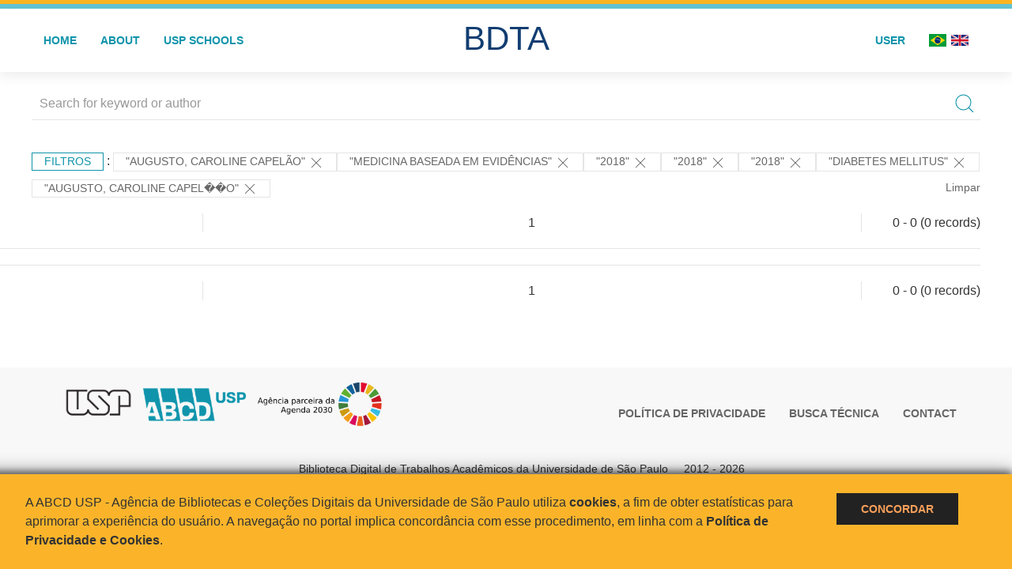

--- FILE ---
content_type: text/html; charset=UTF-8
request_url: https://bdta.abcd.usp.br/result.php?filter%5B0%5D=author.person.name%3A%22Augusto%2C+Caroline+Capel%C3%A3o%22&filter%5B1%5D=about%3A%22MEDICINA+BASEADA+EM+EVID%C3%8ANCIAS%22&filter%5B2%5D=datePublished%3A%222018%22&filter%5B3%5D=datePublished%3A%222018%22&filter%5B5%5D=datePublished%3A%222018%22&locale=pt_BR&filter%5B%5D=about:%22DIABETES%20MELLITUS%22&filter%5B%5D=authorUSP.name:%22AUGUSTO,%20CAROLINE%20CAPEL%EF%BF%BD%EF%BF%BDO%22&locale=en_US
body_size: 5745
content:
<!DOCTYPE html>
<html>
<head>
        
    <link rel="shortcut icon" href="https://bdta.abcd.usp.br/inc/images/faviconUSP.ico" type="image/x-icon">

    <script src="https://bdta.abcd.usp.br/inc/js/jquery.min.js"></script>
    <script src="https://bdta.abcd.usp.br/inc/js/jquery-ui.js"></script>
    <link rel="stylesheet" href="https://bdta.abcd.usp.br/inc/js/jquery-ui.css">
    <script src="https://bdta.abcd.usp.br/inc/js/jquery.form-validator.min.js"></script>

    <!-- Uikit - Local -->
    <link rel="stylesheet" href="https://bdta.abcd.usp.br/inc/uikit/css/uikit.min.css" />
    <script src="https://bdta.abcd.usp.br/inc/uikit/js/uikit.min.js"></script>
    <script src="https://bdta.abcd.usp.br/inc/uikit/js/uikit-icons.min.js"></script>
    <script src="https://bdta.abcd.usp.br/inc/js/visualizar-pdf-mobile.js"></script>

    <!-- USP Custom -->
    <link rel="stylesheet" href="https://bdta.abcd.usp.br/inc/css/style.css">

    <meta name="viewport" content="width=device-width, initial-scale=1">

    <script src="https://js.hcaptcha.com/1/api.js" async defer></script>
    
        <title>BDTA USP - Resultado da busca</title>

    
</head>
<body style="min-height: 45em; position: relative;">
    
<div style="height: 0.3em; background: #fcb421;"></div>
<div style="height: 0.4em; background: #64c4d2;"></div>
<div class="uk-card uk-card-default" >
<div class="uk-visible@m">
    <div id="menu" class="uk-container uk-navbar-container uk-margin uk-navbar-transparent" uk-navbar="dropbar: true; dropbar-mode: push; mode: click" uk-navbar>
        <div class="uk-navbar-left">
            <ul class="uk-navbar-nav uk-link-text">
                <li class="uk-active"><a class="uk-link-heading" href="https://bdta.abcd.usp.br/index.php">Home</a></li>
                <li class="uk-active">
                    <a href="https://bdta.abcd.usp.br/sobre.php">About</a>
                </li>
                <li class="uk-active">
                    <a href="#modal-full" uk-toggle>USP Schools</a>

                    <div id="modal-full" class="uk-modal-full" uk-modal>
                        <div class="uk-modal-dialog uk-modal-body">
                            <button class="uk-modal-close-full uk-close-large" type="button" uk-close></button>
                            <div class="uk-grid-collapse uk-child-width-1-4@s uk-flex-middle" uk-grid>
                                <div class="uk-background-cover" style="background-image: url('https://bdta.abcd.usp.br/inc/images/PracaDoRelogio-MarcosSantos.jpg');" uk-height-viewport></div>
                                <div class="uk-padding">
                                    <h3>USP Schools</h3>
                                    				    					                                                                                        <a href="https://bdta.abcd.usp.br/result.php?filter[]=unidadeUSP:&quot;EACH&quot;" class="uk-text-small" style="color:#333">
                                                Escola de Artes, Ciências e Humanidades (EACH)                                            </a>
                                            <br/>
                                            					 
                                    					                                                                                        <a href="https://bdta.abcd.usp.br/result.php?filter[]=unidadeUSP:&quot;ECA&quot;" class="uk-text-small" style="color:#333">
                                                Escola de Comunicações e Artes (ECA)                                            </a>
                                            <br/>
                                            					 
                                    					                                                                                        <a href="https://bdta.abcd.usp.br/result.php?filter[]=unidadeUSP:&quot;EE&quot;" class="uk-text-small" style="color:#333">
                                                Escola de Enfermagem (EE)                                            </a>
                                            <br/>
                                            					 
                                    					                                                                                        <a href="https://bdta.abcd.usp.br/result.php?filter[]=unidadeUSP:&quot;EERP&quot;" class="uk-text-small" style="color:#333">
                                                Escola de Enfermagem de Ribeirão Preto (EERP)                                            </a>
                                            <br/>
                                            					 
                                    					                                                                                        <a href="https://bdta.abcd.usp.br/result.php?filter[]=unidadeUSP:&quot;EEFE&quot;" class="uk-text-small" style="color:#333">
                                                Escola de Educação Física e Esporte (EEFE)                                            </a>
                                            <br/>
                                            					 
                                    					                                                                                        <a href="https://bdta.abcd.usp.br/result.php?filter[]=unidadeUSP:&quot;EEFERP&quot;" class="uk-text-small" style="color:#333">
                                                Escola de Educação Física e Esporte de Ribeirão Preto (EEFERP)                                            </a>
                                            <br/>
                                            					 
                                    					                                                                                        <a href="https://bdta.abcd.usp.br/result.php?filter[]=unidadeUSP:&quot;EEL&quot;" class="uk-text-small" style="color:#333">
                                                Escola de Engenharia de Lorena (EEL)                                            </a>
                                            <br/>
                                            					 
                                    					                                                                                        <a href="https://bdta.abcd.usp.br/result.php?filter[]=unidadeUSP:&quot;EESC&quot;" class="uk-text-small" style="color:#333">
                                                Escola de Engenharia de São Carlos (EESC)                                            </a>
                                            <br/>
                                            					 
                                    					                                                                                        <a href="https://bdta.abcd.usp.br/result.php?filter[]=unidadeUSP:&quot;EP&quot;" class="uk-text-small" style="color:#333">
                                                Escola Politécnica (EP)                                            </a>
                                            <br/>
                                            					 
                                    					                                                                                        <a href="https://bdta.abcd.usp.br/result.php?filter[]=unidadeUSP:&quot;ESALQ&quot;" class="uk-text-small" style="color:#333">
                                                Escola Superior de Agricultura Luiz de Queiroz (ESALQ)                                            </a>
                                            <br/>
                                            					 
                                    					                                                                                        <a href="https://bdta.abcd.usp.br/result.php?filter[]=unidadeUSP:&quot;FAU&quot;" class="uk-text-small" style="color:#333">
                                                Faculdade de Arquitetura e Urbanismo (FAU)                                            </a>
                                            <br/>
                                            					 
                                    					                                                                                        <a href="https://bdta.abcd.usp.br/result.php?filter[]=unidadeUSP:&quot;FCF&quot;" class="uk-text-small" style="color:#333">
                                                Faculdade de Ciências Farmacêuticas (FCF)                                            </a>
                                            <br/>
                                            					 
                                    					                                                                                        <a href="https://bdta.abcd.usp.br/result.php?filter[]=unidadeUSP:&quot;FCFRP&quot;" class="uk-text-small" style="color:#333">
                                                Faculdade de Ciências Farmacêuticas de Ribeirão Preto (FCFRP)                                            </a>
                                            <br/>
                                            					 
                                    					                                                                                        <a href="https://bdta.abcd.usp.br/result.php?filter[]=unidadeUSP:&quot;FD&quot;" class="uk-text-small" style="color:#333">
                                                Faculdade de Direito (FD)                                            </a>
                                            <br/>
                                            					 
                                    					                                                                                        <a href="https://bdta.abcd.usp.br/result.php?filter[]=unidadeUSP:&quot;FDRP&quot;" class="uk-text-small" style="color:#333">
                                                Faculdade de Direito de Ribeirão Preto (FDRP)                                            </a>
                                            <br/>
                                            					 
                                    					                                                                                        <a href="https://bdta.abcd.usp.br/result.php?filter[]=unidadeUSP:&quot;FEA&quot;" class="uk-text-small" style="color:#333">
                                                Faculdade de Economia, Administração, Contabilidade e Atuária (FEA)                                            </a>
                                            <br/>
                                            					 
                                    					                                                                                        <a href="https://bdta.abcd.usp.br/result.php?filter[]=unidadeUSP:&quot;FEARP&quot;" class="uk-text-small" style="color:#333">
                                                Faculdade de Economia, Administração e Contabilidade de Ribeirão Preto (FEARP)                                            </a>
                                            <br/>
                                            					 
                                    					                                                                                        <a href="https://bdta.abcd.usp.br/result.php?filter[]=unidadeUSP:&quot;FE&quot;" class="uk-text-small" style="color:#333">
                                                Faculdade de Educação (FE)                                            </a>
                                            <br/>
                                                                                            </div>
                                                <div class="uk-padding">
					    					 
                                    					                                                                                        <a href="https://bdta.abcd.usp.br/result.php?filter[]=unidadeUSP:&quot;FFCLRP&quot;" class="uk-text-small" style="color:#333">
                                                Faculdade de Filosofia, Ciências e Letras de Ribeirão Preto (FFCLRP)                                            </a>
                                            <br/>
                                            					 
                                    					                                                                                        <a href="https://bdta.abcd.usp.br/result.php?filter[]=unidadeUSP:&quot;FFLCH&quot;" class="uk-text-small" style="color:#333">
                                                Faculdade de Filosofia, Letras e Ciências Humanas (FFLCH)                                            </a>
                                            <br/>
                                            					 
                                    					                                                                                        <a href="https://bdta.abcd.usp.br/result.php?filter[]=unidadeUSP:&quot;FM&quot;" class="uk-text-small" style="color:#333">
                                                Faculdade de Medicina (FM)                                            </a>
                                            <br/>
                                            					 
                                    					                                                                                        <a href="https://bdta.abcd.usp.br/result.php?filter[]=unidadeUSP:&quot;FMRP&quot;" class="uk-text-small" style="color:#333">
                                                Faculdade de Medicina de Ribeirão Preto (FMRP)                                            </a>
                                            <br/>
                                            					 
                                    					                                                                                        <a href="https://bdta.abcd.usp.br/result.php?filter[]=unidadeUSP:&quot;FMVZ&quot;" class="uk-text-small" style="color:#333">
                                                Faculdade de Medicina Veterinária e Zootecnia (FMVZ)                                            </a>
                                            <br/>
                                            					 
                                    					                                                                                        <a href="https://bdta.abcd.usp.br/result.php?filter[]=unidadeUSP:&quot;FO&quot;" class="uk-text-small" style="color:#333">
                                                Faculdade de Odontologia (FO)                                            </a>
                                            <br/>
                                            					 
                                    					                                                                                        <a href="https://bdta.abcd.usp.br/result.php?filter[]=unidadeUSP:&quot;FOB&quot;" class="uk-text-small" style="color:#333">
                                                Faculdade de Odontologia de Bauru (FOB)                                            </a>
                                            <br/>
                                            					 
                                    					                                                                                        <a href="https://bdta.abcd.usp.br/result.php?filter[]=unidadeUSP:&quot;FORP&quot;" class="uk-text-small" style="color:#333">
                                                Faculdade de Odontologia de Ribeirão Preto (FORP)                                            </a>
                                            <br/>
                                            					 
                                    					                                                                                        <a href="https://bdta.abcd.usp.br/result.php?filter[]=unidadeUSP:&quot;FSP&quot;" class="uk-text-small" style="color:#333">
                                                Faculdade de Saúde Pública (FSP)                                            </a>
                                            <br/>
                                            					 
                                    					                                                                                        <a href="https://bdta.abcd.usp.br/result.php?filter[]=unidadeUSP:&quot;FZEA&quot;" class="uk-text-small" style="color:#333">
                                                Faculdade de Zootecnia e Engenharia de Alimentos (FZEA)                                            </a>
                                            <br/>
                                            					 
                                    					                                                                                        <a href="https://bdta.abcd.usp.br/result.php?filter[]=unidadeUSP:&quot;IAU&quot;" class="uk-text-small" style="color:#333">
                                                Instituto de Arquitetura e Urbanismo (IAU)                                            </a>
                                            <br/>
                                            					 
                                    					                                                                                        <a href="https://bdta.abcd.usp.br/result.php?filter[]=unidadeUSP:&quot;IAG&quot;" class="uk-text-small" style="color:#333">
                                                Instituto de Astronomia, Geofísica e Ciências Atmosféricas (IAG)                                            </a>
                                            <br/>
                                            					 
                                    					                                                                                        <a href="https://bdta.abcd.usp.br/result.php?filter[]=unidadeUSP:&quot;IB&quot;" class="uk-text-small" style="color:#333">
                                                Instituto de Biociências (IB)                                            </a>
                                            <br/>
                                            					 
                                    					                                                                                        <a href="https://bdta.abcd.usp.br/result.php?filter[]=unidadeUSP:&quot;ICB&quot;" class="uk-text-small" style="color:#333">
                                                Instituto de Ciências Biomédicas (ICB)                                            </a>
                                            <br/>
                                            					 
                                    					                                                                                        <a href="https://bdta.abcd.usp.br/result.php?filter[]=unidadeUSP:&quot;ICMC&quot;" class="uk-text-small" style="color:#333">
                                                Instituto de Ciências Matemáticas e de Computação (ICMC)                                            </a>
                                            <br/>
                                            					 
                                    					                                                                                        <a href="https://bdta.abcd.usp.br/result.php?filter[]=unidadeUSP:&quot;IF&quot;" class="uk-text-small" style="color:#333">
                                                Instituto de Física (IF)                                            </a>
                                            <br/>
                                            					 
                                    					                                                                                        <a href="https://bdta.abcd.usp.br/result.php?filter[]=unidadeUSP:&quot;IFSC&quot;" class="uk-text-small" style="color:#333">
                                                Instituto de Física de São Carlos (IFSC)                                            </a>
                                            <br/>
                                            					 
                                    					                                                                                        <a href="https://bdta.abcd.usp.br/result.php?filter[]=unidadeUSP:&quot;IGC&quot;" class="uk-text-small" style="color:#333">
                                                Instituto de Geociências (IGc)                                            </a>
                                            <br/>
                                                                                            </div>
                                                <div class="uk-padding">
					    					 
                                    					                                                                                        <a href="https://bdta.abcd.usp.br/result.php?filter[]=unidadeUSP:&quot;IME&quot;" class="uk-text-small" style="color:#333">
                                                Instituto de Matemática e Estatística (IME)                                            </a>
                                            <br/>
                                            					 
                                    					                                                                                        <a href="https://bdta.abcd.usp.br/result.php?filter[]=unidadeUSP:&quot;IMT&quot;" class="uk-text-small" style="color:#333">
                                                Instituto de Medicina Tropical de São Paulo (IMT)                                            </a>
                                            <br/>
                                            					 
                                    					                                                                                        <a href="https://bdta.abcd.usp.br/result.php?filter[]=unidadeUSP:&quot;IP&quot;" class="uk-text-small" style="color:#333">
                                                Instituto de Psicologia (IP)                                            </a>
                                            <br/>
                                            					 
                                    					                                                                                        <a href="https://bdta.abcd.usp.br/result.php?filter[]=unidadeUSP:&quot;IQ&quot;" class="uk-text-small" style="color:#333">
                                                Instituto de Química (IQ)                                            </a>
                                            <br/>
                                            					 
                                    					                                                                                        <a href="https://bdta.abcd.usp.br/result.php?filter[]=unidadeUSP:&quot;IQSC&quot;" class="uk-text-small" style="color:#333">
                                                Instituto de Química de São Carlos (IQSC)                                            </a>
                                            <br/>
                                            					 
                                    					                                                                                        <a href="https://bdta.abcd.usp.br/result.php?filter[]=unidadeUSP:&quot;IRI&quot;" class="uk-text-small" style="color:#333">
                                                Instituto de Relações Internacionais (IRI)                                            </a>
                                            <br/>
                                            					 
                                    					                                                                                        <a href="https://bdta.abcd.usp.br/result.php?filter[]=unidadeUSP:&quot;IO&quot;" class="uk-text-small" style="color:#333">
                                                Instituto Oceanográfico (IO)                                            </a>
                                            <br/>
                                            					 
                                    					                                                                                        <a href="https://bdta.abcd.usp.br/result.php?filter[]=unidadeUSP:&quot;CEBIMAR&quot;" class="uk-text-small" style="color:#333">
                                                Centro de Biologia Marinha (CEBIMAR)                                            </a>
                                            <br/>
                                            					 
                                    					 
                                    					                                                                                        <a href="https://bdta.abcd.usp.br/result.php?filter[]=unidadeUSP:&quot;CENA&quot;" class="uk-text-small" style="color:#333">
                                                Centro de Energia Nuclear na Agricultura (CENA)                                            </a>
                                            <br/>
                                            					 
                                    					 
                                    					 
                                    					                                                                                        <a href="https://bdta.abcd.usp.br/result.php?filter[]=unidadeUSP:&quot;IEE&quot;" class="uk-text-small" style="color:#333">
                                                Instituto de Energia e Ambiente (IEE)                                            </a>
                                            <br/>
                                            					 
                                    					 
                                    					                                                                                        <a href="https://bdta.abcd.usp.br/result.php?filter[]=unidadeUSP:&quot;MAE&quot;" class="uk-text-small" style="color:#333">
                                                Museu de Arqueologia e Etnologia (MAE)                                            </a>
                                            <br/>
                                            					 
                                    					                                                                                        <a href="https://bdta.abcd.usp.br/result.php?filter[]=unidadeUSP:&quot;MAC&quot;" class="uk-text-small" style="color:#333">
                                                Museu de Arte Contemporânea (MAC)                                            </a>
                                            <br/>
                                            					 
                                    					                                                                                        <a href="https://bdta.abcd.usp.br/result.php?filter[]=unidadeUSP:&quot;MZ&quot;" class="uk-text-small" style="color:#333">
                                                Museu de Zoologia (MZ)                                            </a>
                                            <br/>
                                            					 
                                    					 
                                                                    </div>
                            </div>
                        </div>
                    </div>

                </li>
                
             </ul>
        </div>
        <div class="uk-navbar-center" style="top: 60%;">
	<a class="uk-navbar-item uk-logo" href="https://bdta.abcd.usp.br/index.php"><h1 style="font-family: Arial, sans-serif; color: #123e72;">BDTA</h1></a>
        </div>
        <div class="uk-navbar-right">
            <ul class="uk-navbar-nav">
                
                
		<li class="uk-active">
                    		    <li><a href="https://bdta.abcd.usp.br/aut/oauth.php" rel="nofollow">User</a></li>
                                    </li>

			<!--<li class="uk-active"><a href="https://www.abcd.usp.br" target="_blank" rel="noopener noreferrer">ABCD USP</a></li>-->

                <!--		    <li><a href="http://bdta.abcd.usp.br/result.php?filter%5B0%5D=author.person.name%3A%22Augusto%2C+Caroline+Capel%C3%A3o%22&filter%5B1%5D=about%3A%22MEDICINA+BASEADA+EM+EVID%C3%8ANCIAS%22&filter%5B2%5D=datePublished%3A%222018%22&filter%5B3%5D=datePublished%3A%222018%22&filter%5B5%5D=datePublished%3A%222018%22&locale=pt_BR&filter%5B%5D=about:%22DIABETES%20MELLITUS%22&filter%5B%5D=authorUSP.name:%22AUGUSTO,%20CAROLINE%20CAPEL%EF%BF%BD%EF%BF%BDO%22&locale=en_US&locale=pt_BR"><img src="inc/images/br.png" style="width: 1.6em;">
                    </a></li>
                -->
                <li>
                                        <a href="http://bdta.abcd.usp.br/result.php?filter%5B0%5D=author.person.name%3A%22Augusto%2C+Caroline+Capel%C3%A3o%22&filter%5B1%5D=about%3A%22MEDICINA+BASEADA+EM+EVID%C3%8ANCIAS%22&filter%5B2%5D=datePublished%3A%222018%22&filter%5B3%5D=datePublished%3A%222018%22&filter%5B5%5D=datePublished%3A%222018%22&locale=pt_BR&filter%5B%5D=about:%22DIABETES%20MELLITUS%22&filter%5B%5D=authorUSP.name:%22AUGUSTO,%20CAROLINE%20CAPEL%EF%BF%BD%EF%BF%BDO%22&locale=en_US&locale=pt_BR" style="padding-right: 0.2em;">
                        <img src="https://bdta.abcd.usp.br/inc/images/br.png" style="width: 1.6em;">
                    </a>
                </li>
                <li>
                    <a href="http://bdta.abcd.usp.br/result.php?filter%5B0%5D=author.person.name%3A%22Augusto%2C+Caroline+Capel%C3%A3o%22&filter%5B1%5D=about%3A%22MEDICINA+BASEADA+EM+EVID%C3%8ANCIAS%22&filter%5B2%5D=datePublished%3A%222018%22&filter%5B3%5D=datePublished%3A%222018%22&filter%5B5%5D=datePublished%3A%222018%22&locale=pt_BR&filter%5B%5D=about:%22DIABETES%20MELLITUS%22&filter%5B%5D=authorUSP.name:%22AUGUSTO,%20CAROLINE%20CAPEL%EF%BF%BD%EF%BF%BDO%22&locale=en_US&locale=en_US" style="padding-left: 0.2em;">
                        <img src="https://bdta.abcd.usp.br/inc/images/en.png" style="width: 1.6em;">
                    </a>
                </li>
            </ul>
        </div>
    </div>
    </div>


<div class="uk-hidden@m">
    <div class="uk-offcanvas-content">

        <div class="uk-navbar-left">
            <a class="uk-navbar-toggle" href="#" uk-toggle="target: #offcanvas-nav-primary" style="color:black"><span uk-navbar-toggle-icon></span> <span class="uk-margin-small-left">Menu</span></a>
        </div>

        <div id="offcanvas-nav-primary" uk-offcanvas="overlay: true">
            <div class="uk-offcanvas-bar uk-flex uk-flex-column">

                <ul class="uk-nav uk-nav-primary uk-nav-center uk-margin-auto-vertical">
                    <li class="uk-active"><a href="index.php">Home</a></li>
                    <li class="uk-active"><a href="advanced_search.php">Busca técnica</a></li>
                    <li class="uk-nav-divider"></li>
                    <li class="uk-active"><a href="contact.php">Contact</a></li>
                    <li class="uk-active"><a href="sobre.php">About</a></li>
		    <li class="uk-active"><a href="https://www.abcd.usp.br" target="_blank" rel="noopener noreferrer">ABCD USP</a></li>
                </ul>

            </div>
        </div>
    </div>
</div>

</div>

    <!-- Global site tag (gtag.js) - Google Analytics-->
<script async src="https://www.googletagmanager.com/gtag/js?id=UA-62343638-1"></script>
<script>
  window.dataLayer = window.dataLayer || [];
  function gtag(){dataLayer.push(arguments);}
  gtag('js', new Date());

  gtag('config', 'UA-62343638-1');
</script>

<script async src="https://www.googletagmanager.com/gtag/js?id=G-VCJTCE2VYE"></script>
<script>
  window.dataLayer = window.dataLayer || [];
  function gtag(){dataLayer.push(arguments);}
  gtag('js', new Date());

  gtag('config', 'G-VCJTCE2VYE');
</script>

    <div class="uk-container" style="position: relative; padding-bottom: 15em;">
        <div class="uk-width-1-1@s uk-width-1-1@m">
            <form class="uk-search uk-search-navbar uk-width-1-1" action="result.php">
                <div class="search uk-form-controls uk-margin uk-search uk-search-default uk-width-1-1@s uk-width-1-1@m uk-align-center">
                    <input type="hidden" name="fields[]" value="name">
                    <input type="hidden" name="fields[]" value="author.person.name">
                    <input type="hidden" name="fields[]" value="authorUSP.name">
                    <input type="hidden" name="fields[]" value="about">
                    <input type="hidden" name="fields[]" value="description">
                    <button class="search-button uk-search-icon-flip" uk-search-icon="ratio: 1"></button>
                    <input class="search-input uk-input" id="form-stacked-text" type="search" placeholder="Search for keyword or author" name="search[]" value="">
                </div>
            </form>
        </div>
        <div class="uk-width-1-1@s uk-width-1-1@m">
            <p class="uk-margin-top" uk-margin>
                <a href="#offcanvas-slide" class="uk-button uk-button-small uk-text-small filtros" uk-toggle>
                    Filtros                </a> :
            <!-- List of filters - Start -->
                            <a class="uk-button uk-button-default uk-button-small uk-text-small" href="http://bdta.abcd.usp.br/result.php?filter%5B1%5D=about%3A%22MEDICINA+BASEADA+EM+EVID%C3%8ANCIAS%22&filter%5B2%5D=datePublished%3A%222018%22&filter%5B3%5D=datePublished%3A%222018%22&filter%5B5%5D=datePublished%3A%222018%22&filter%5B6%5D=about%3A%22DIABETES+MELLITUS%22&filter%5B7%5D=authorUSP.name%3A%22AUGUSTO%2C+CAROLINE+CAPEL%EF%BF%BD%EF%BF%BDO%22">"Augusto, Caroline Capelão" <span uk-icon="icon: close; ratio: 1"></span></a><a class="uk-button uk-button-default uk-button-small uk-text-small" href="http://bdta.abcd.usp.br/result.php?filter%5B0%5D=author.person.name%3A%22Augusto%2C+Caroline+Capel%C3%A3o%22&filter%5B2%5D=datePublished%3A%222018%22&filter%5B3%5D=datePublished%3A%222018%22&filter%5B5%5D=datePublished%3A%222018%22&filter%5B6%5D=about%3A%22DIABETES+MELLITUS%22&filter%5B7%5D=authorUSP.name%3A%22AUGUSTO%2C+CAROLINE+CAPEL%EF%BF%BD%EF%BF%BDO%22">"MEDICINA BASEADA EM EVIDÊNCIAS" <span uk-icon="icon: close; ratio: 1"></span></a><a class="uk-button uk-button-default uk-button-small uk-text-small" href="http://bdta.abcd.usp.br/result.php?filter%5B0%5D=author.person.name%3A%22Augusto%2C+Caroline+Capel%C3%A3o%22&filter%5B1%5D=about%3A%22MEDICINA+BASEADA+EM+EVID%C3%8ANCIAS%22&filter%5B6%5D=about%3A%22DIABETES+MELLITUS%22&filter%5B7%5D=authorUSP.name%3A%22AUGUSTO%2C+CAROLINE+CAPEL%EF%BF%BD%EF%BF%BDO%22">"2018" <span uk-icon="icon: close; ratio: 1"></span></a><a class="uk-button uk-button-default uk-button-small uk-text-small" href="http://bdta.abcd.usp.br/result.php?filter%5B0%5D=author.person.name%3A%22Augusto%2C+Caroline+Capel%C3%A3o%22&filter%5B1%5D=about%3A%22MEDICINA+BASEADA+EM+EVID%C3%8ANCIAS%22&filter%5B6%5D=about%3A%22DIABETES+MELLITUS%22&filter%5B7%5D=authorUSP.name%3A%22AUGUSTO%2C+CAROLINE+CAPEL%EF%BF%BD%EF%BF%BDO%22">"2018" <span uk-icon="icon: close; ratio: 1"></span></a><a class="uk-button uk-button-default uk-button-small uk-text-small" href="http://bdta.abcd.usp.br/result.php?filter%5B0%5D=author.person.name%3A%22Augusto%2C+Caroline+Capel%C3%A3o%22&filter%5B1%5D=about%3A%22MEDICINA+BASEADA+EM+EVID%C3%8ANCIAS%22&filter%5B6%5D=about%3A%22DIABETES+MELLITUS%22&filter%5B7%5D=authorUSP.name%3A%22AUGUSTO%2C+CAROLINE+CAPEL%EF%BF%BD%EF%BF%BDO%22">"2018" <span uk-icon="icon: close; ratio: 1"></span></a><a class="uk-button uk-button-default uk-button-small uk-text-small" href="http://bdta.abcd.usp.br/result.php?filter%5B0%5D=author.person.name%3A%22Augusto%2C+Caroline+Capel%C3%A3o%22&filter%5B1%5D=about%3A%22MEDICINA+BASEADA+EM+EVID%C3%8ANCIAS%22&filter%5B2%5D=datePublished%3A%222018%22&filter%5B3%5D=datePublished%3A%222018%22&filter%5B5%5D=datePublished%3A%222018%22&filter%5B7%5D=authorUSP.name%3A%22AUGUSTO%2C+CAROLINE+CAPEL%EF%BF%BD%EF%BF%BDO%22">"DIABETES MELLITUS" <span uk-icon="icon: close; ratio: 1"></span></a><a class="uk-button uk-button-default uk-button-small uk-text-small" href="http://bdta.abcd.usp.br/result.php?filter%5B0%5D=author.person.name%3A%22Augusto%2C+Caroline+Capel%C3%A3o%22&filter%5B1%5D=about%3A%22MEDICINA+BASEADA+EM+EVID%C3%8ANCIAS%22&filter%5B2%5D=datePublished%3A%222018%22&filter%5B3%5D=datePublished%3A%222018%22&filter%5B5%5D=datePublished%3A%222018%22&filter%5B6%5D=about%3A%22DIABETES+MELLITUS%22">"AUGUSTO, CAROLINE CAPEL��O" <span uk-icon="icon: close; ratio: 1"></span></a>                <a class="uk-text-small" href="index.php" style="float: right;">Limpar</a>
            
                        <!-- List of filters - End -->
            </p>
        </div>
        <div class="uk-grid-divider" uk-grid>
            <div id="offcanvas-slide" uk-offcanvas>
                <div class="uk-offcanvas-bar uk-background-muted uk-text-secondary">
                    <h3 class="title">Filtros</h3>
            <!--<div class="uk-width-1-4@s uk-width-2-6@m">-->
                    <!-- Facetas - Início -->
                        <hr>
                        <ul class="uk-nav uk-nav-default uk-nav-parent-icon" uk-nav="multiple: true">
                            			    			    			                            </ul>
                                                <!-- Facetas - Fim -->

                        <hr>

                        <!-- Limitar por data - Início -->
                        <form class="uk-text-small">
                            <fieldset>
                                <legend>Refine with date range</legend>
                                <script>
                                    $( function() {
                                    $( "#limitar-data" ).slider({
                                    range: true,
                                    min: 1900,
                                    max: 2030,
                                    values: [ 1900, 2030 ],
                                    slide: function( event, ui ) {
                                        $( "#date" ).val( "datePublished:[" + ui.values[ 0 ] + " TO " + ui.values[ 1 ] + "]" );
                                    }
                                    });
                                    $( "#date" ).val( "datePublished:[" + $( "#limitar-data" ).slider( "values", 0 ) +
                                    " TO " + $( "#limitar-data" ).slider( "values", 1 ) + "]");
                                    } );
                                </script>
                                <p>
                                <label for="date">Select date range:</label>
                                <input class="uk-input" type="text" id="date" readonly style="border:0; color:#f6931f;" name="range[]">
                                </p>
                                <div id="limitar-data" class="uk-margin-bottom"></div>
                                                                                                                                            <input type="hidden" name="filter[]" value="author.person.name:&quot;Augusto, Caroline Capelão&quot;">
                                                                            <input type="hidden" name="filter[]" value="about:&quot;MEDICINA BASEADA EM EVIDÊNCIAS&quot;">
                                                                            <input type="hidden" name="filter[]" value="datePublished:&quot;2018&quot;">
                                                                            <input type="hidden" name="filter[]" value="datePublished:&quot;2018&quot;">
                                                                            <input type="hidden" name="filter[]" value="datePublished:&quot;2018&quot;">
                                                                            <input type="hidden" name="filter[]" value="about:&quot;DIABETES MELLITUS&quot;">
                                                                            <input type="hidden" name="filter[]" value="authorUSP.name:&quot;AUGUSTO, CAROLINE CAPEL��O&quot;">
                                                                                                    <button class="uk-button uk-button-primary uk-button-small">Refine with date range</button>
                            </fieldset>
                        </form>
                        <!-- Limitar por data - Fim -->

                
            </div>
        </div>

            <div class="uk-width-1-1">

            <!-- Vocabulário controlado - Início
                                                                                                                        <div class="uk-alert-primary" uk-alert>
                        <a class="uk-alert-close" uk-close></a>
                                                </div>
                                                                                                                                                                                            <div class="uk-alert-primary" uk-alert>
                        <a class="uk-alert-close" uk-close></a>
                                                </div>
                                                                                                Vocabulário controlado - Fim -->

            <!-- Informações sobre autores USP - Início
                        Informações sobre autores USP - Fim -->

            <!-- Navegador de resultados - Início -->
            <div class="uk-grid-divider uk-child-width-expand@s menu" uk-grid><div class="uk-width-1-5@m"></div><div class="uk-width-expand@m"><ul class="uk-pagination uk-flex-center"><li class="uk-active">1</li></ul></div><div class="uk-width-auto@m"><p class="uk-text-center">0 - 0 (0&nbsp;records)</p></div></div>            <!-- Navegador de resultados - Fim -->

            <hr class="uk-grid-divider">

                <!-- Resultados -->
                <div class="uk-width-1-1 uk-margin-top uk-description-list-divider">
                    <ul class="uk-list uk-list-divider">
                                            </ul>

                <hr class="uk-grid-divider">

                <!-- Navegador de resultados - Início -->
                <div class="uk-grid-divider uk-child-width-expand@s menu" uk-grid><div class="uk-width-1-5@m"></div><div class="uk-width-expand@m"><ul class="uk-pagination uk-flex-center"><li class="uk-active">1</li></ul></div><div class="uk-width-auto@m"><p class="uk-text-center">0 - 0 (0&nbsp;records)</p></div></div>                <!-- Navegador de resultados - Fim -->

                <!-- Gráfico do ano - Início -->
            <!-- Gráfico do ano - Fim -->
            </div>
        </div>
        <!--<hr class="uk-grid-divider">-->


    </div>

    </div>
    <div style="position: relative; max-width: initial;">
        <div class="uk-container uk-margin" style="position: absolute; bottom: 0px; left: 0px; right: 0px; max-width: initial; background: #f8f8f8; margin-bottom: 0px; padding-bottom: 1em;">
	<div class="uk-grid" style="width: 100vw; max-width: 1200px; margin: 0 auto;">
    <div class="uk-width-1-2@m uk-width-1-2@s">
	    <p id="logos-rodape"class="uk-text-small uk-text-left uk-text-left@m">
	    	<a href="https://www.usp.br" target="_blank" rel="noopener noreferrer" style="font-family: arial; font-size:2.5em; font-weight: bold; line-height: 2.5em; color: #123e72">
    			<img src="https://bdta.abcd.usp.br/inc/images/usp-logo-png.png" style="width: 2.5em;">
    		</a>
    		<!--<strong>Universidade de São Paulo</strong>-->
		<a href="https://www.abcd.usp.br" target="_blank" rel="noopener noreferrer" style="font-family: arial; font-size:2.5em; font-weight: bold; line-height: 2.5em; color: #123e72">
    			<img src="https://bdta.abcd.usp.br/inc/images/ABCD_mini.png" style="height: 1.2em;">
		</a>
		<a href="https://www.abcd.usp.br/sobre/missao-visao-e-valores/parceiraagenda2030/" target="_blank" rel="noopener noreferrer" style="font-family: arial; font-size:2.5em; font-weight: bold; line-height: 2.5em; color: #123e72" alt="Agência parceira da Agenda 2030" class="wp-image-104684" style="width:250px" title="Agência parceira da Agenda 2030">
                        <img src="https://bdta.abcd.usp.br/inc/images/logo-ods-black-text.png" style="height: 1.6em;">
                </a>

	    </p>
	</div>
	<div class="uk-width-1-2@m uk-width-1-2@s uk-align-center@s uk-padding-small">
		<div id="sub-menu" class="uk-navbar-container" uk-navbar>
		    <div class="uk-navbar-right">
		        <ul class="uk-navbar-nav">
		            <li>
	                        <a class="uk-link-muted" href="https://bdta.abcd.usp.br/politicas.php">Política de Privacidade</a>
	                    </li>
		            
                            <li>
	                        <a class="uk-link-muted" href="https://bdta.abcd.usp.br/advanced_search.php">Busca técnica</a>
	                    </li>

	                    <li>
	                        <a href="https://bdta.abcd.usp.br/contact.php">Contact</a>
	                    </li>
		        </ul>
		    </div>
		</div>


	</div>
	<div class="uk-text-center uk-width-1-1 uk-text-center">
	    <p class="uk-text-small ">
	    	Biblioteca Digital de Trabalhos Acadêmicos da Universidade de São Paulo &nbsp;&nbsp;&nbsp; 2012 - 2026	    </p>
	</div>
</div>
</div>
<script src="https://bdta.abcd.usp.br/inc/js/politica.js">
<script>
  $.validate({
      lang : 'pt',
      modules : 'sanitize',
      modules : 'file'
  });  
</script>
    </div>

    <script>
    $('[data-uk-pagination]').on('select.uk.pagination', function(e, pageIndex){
        var url = window.location.href.split('&page')[0];
        window.location=url +'&page='+ (pageIndex+1);
    });
    </script>

<div id="offcanvas" class="uk-offcanvas">
    <div class="uk-offcanvas-bar">
        <ul class="uk-nav uk-nav-offcanvas">
            <li class="uk-active">
                <a href="index.php">Home</a>
            </li>
            <li>
                <a href="advanced_search.php">Busca técnica</a>
            </li>
            <li>
                <a href="contato.php">Contact</a>
            </li>
                            <li><a href="aut/oauth.php">Login</a></li>
                        <li>
                <a href="about.php">About</a>
            </li>
        </ul>
    </div>
</div>

<!-- ###### Script para criar o pop-up do popterms ###### -->
<script>
    function creaPopup(url)
    {
      tesauro=window.open(url,
      "Tesauro",
      "directories=no, menubar =no,status=no,toolbar=no,location=no,scrollbars=yes,fullscreen=no,height=600,width=450,left=500,top=0"
      )
    }
 </script> 
</body>
</html>


--- FILE ---
content_type: text/javascript
request_url: https://bdta.abcd.usp.br/inc/js/politica.js
body_size: 870
content:
//$(document).ready(function()
//{
	function open_cookie_popup(){
	    var lastupd = '15/12/2022';
	    if (getCookie('CookiePolicy') == null || getCookie('CookiePolicy')!=lastupd){
	        $('body').append('<div id="cookiepolicy" class="amarelo uk-grid-column-small uk-grid-row-large uk-child-width-1-3@s uk-text-center" uk-grid><div class="uk-width-4-5@m"><div class="text">A ABCD USP - Agência de Bibliotecas e Coleções Digitais da Universidade de São Paulo utiliza <strong>cookies</strong>, a fim de obter estatísticas para aprimorar a experiência do usuário. A navegação no portal implica concordância com esse procedimento, em linha com a <strong><a href="/politicas.php">Política de Privacidade e Cookies</a></strong>.</div></div><div class="uk-width-1-5@m" style="padding: 1em;" align="center"><button type="button" class="uk-button uk-button-secondary" id="cookiepolicybutton"><a class="uk-text-bold uk-text-decoration-none uk-text-warning">Concordar</a></button></div></div>"');
		$('#cookiepolicybutton').click(function() {
		    setCookie('CookiePolicy',lastupd,365);
			$('#cookiepolicy').remove();
		});
	    }
	}

	function getCookie(name){
	    var value = '; ' + document.cookie;
	    var parts = value.split('; ' + name + '=');
	    if (parts.length == 2) return parts.pop().split(';').shift();
	}

	function setCookie(name, value, days){
            var expires = '';
	    if (days) {
	        var date = new Date();
		date.setTime(date.getTime() + (days*24*60*60*1000));
		expires = '; expires=' + date.toUTCString();
	    }
		document.cookie = name + '=' + (value || '') + expires + '; path=/';
	}
//});
open_cookie_popup();
